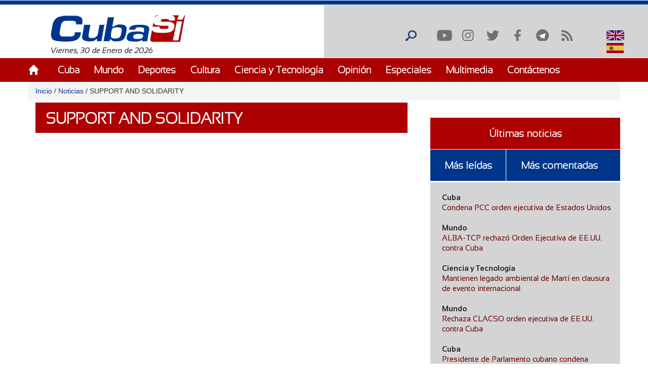

--- FILE ---
content_type: text/html; charset=utf-8
request_url: https://www.cubasi.cu/es/taxonomy/term/10837
body_size: 19417
content:
<!DOCTYPE html PUBLIC "-//W3C//DTD XHTML+RDFa 1.0//EN"
  "http://www.w3.org/MarkUp/DTD/xhtml-rdfa-1.dtd">
<html xmlns="http://www.w3.org/1999/xhtml" xml:lang="es" version="XHTML+RDFa 1.0" dir="ltr"
  xmlns:content="http://purl.org/rss/1.0/modules/content/"
  xmlns:dc="http://purl.org/dc/terms/"
  xmlns:foaf="http://xmlns.com/foaf/0.1/"
  xmlns:rdfs="http://www.w3.org/2000/01/rdf-schema#"
  xmlns:sioc="http://rdfs.org/sioc/ns#"
  xmlns:sioct="http://rdfs.org/sioc/types#"
  xmlns:skos="http://www.w3.org/2004/02/skos/core#"
  xmlns:xsd="http://www.w3.org/2001/XMLSchema#">

<head profile="http://www.w3.org/1999/xhtml/vocab">
  <meta http-equiv="Content-Type" content="text/html; charset=utf-8" />
<link rel="alternate" type="application/rss+xml" title="SUPPORT AND SOLIDARITY" href="http://www.cubasi.cu/es/taxonomy/term/10837/all/feed" />
<meta name="generator" content="Drupal 7 (https://www.drupal.org)" />
<link rel="canonical" href="http://www.cubasi.cu/es/taxonomy/term/10837" />
<link rel="shortlink" href="http://www.cubasi.cu/es/taxonomy/term/10837" />
<meta property="og:site_name" content="Cuba Si" />
<meta property="og:type" content="non_profit" />
<meta property="og:url" content="http://www.cubasi.cu/es/taxonomy/term/10837" />
<meta property="og:title" content="SUPPORT AND SOLIDARITY" />
<meta name="twitter:card" content="summary" />
<meta name="twitter:url" content="http://www.cubasi.cu/es/taxonomy/term/10837" />
<meta name="twitter:title" content="SUPPORT AND SOLIDARITY" />
<meta itemprop="name" content="SUPPORT AND SOLIDARITY" />
<link rel="shortcut icon" href="https://cubasi.cu/sites/default/files/faviconn_1.ico" type="image/vnd.microsoft.icon" />
<link rel="icon" href="https://cubasi.cu/sites/default/files/favicon.png" sizes="32x32" />
  <title>SUPPORT AND SOLIDARITY | Cuba Si</title>
  <link type="text/css" rel="stylesheet" href="http://www.cubasi.cu/sites/default/files/css/css_xE-rWrJf-fncB6ztZfd2huxqgxu4WO-qwma6Xer30m4.css" media="all" />
<link type="text/css" rel="stylesheet" href="http://www.cubasi.cu/sites/default/files/css/css_rTpYJMpBYAp3ieVn553J-62sNLY-Xa4vZQuNaoPF-z4.css" media="all" />
<link type="text/css" rel="stylesheet" href="http://www.cubasi.cu/sites/default/files/css/css_qMSK_B-Rc_937tcsI5E1Si8hUDgZZw7XN2wnh3gvW2Y.css" media="all" />
<link type="text/css" rel="stylesheet" href="http://www.cubasi.cu/sites/default/files/css/css_cmdajekHTjyavdcOAvFHf4FBNDNetjzLla73diGEzFs.css" media="screen" />
  <script type="text/javascript" src="http://www.cubasi.cu/sites/all/modules/jquery_update/replace/jquery/2.2/jquery.min.js?v=2.2.4"></script>
<script type="text/javascript" src="http://www.cubasi.cu/misc/jquery-extend-3.4.0.js?v=2.2.4"></script>
<script type="text/javascript" src="http://www.cubasi.cu/misc/jquery-html-prefilter-3.5.0-backport.js?v=2.2.4"></script>
<script type="text/javascript" src="http://www.cubasi.cu/misc/jquery.once.js?v=1.2"></script>
<script type="text/javascript" src="http://www.cubasi.cu/misc/drupal.js?t92ka7"></script>
<script type="text/javascript" src="http://www.cubasi.cu/sites/all/modules/jquery_update/js/jquery_browser.js?v=0.0.1"></script>
<script type="text/javascript" src="http://www.cubasi.cu/sites/all/modules/jquery_update/replace/ui/external/jquery.cookie.js?v=67fb34f6a866c40d0570"></script>
<script type="text/javascript" src="http://www.cubasi.cu/sites/all/modules/jquery_update/replace/jquery.form/4/jquery.form.min.js?v=4.2.1"></script>
<script type="text/javascript" src="http://www.cubasi.cu/misc/ajax.js?v=7.97"></script>
<script type="text/javascript" src="http://www.cubasi.cu/sites/all/modules/jquery_update/js/jquery_update.js?v=0.0.1"></script>
<script type="text/javascript" src="http://www.cubasi.cu/sites/all/modules/entityreference/js/entityreference.js?t92ka7"></script>
<script type="text/javascript" src="http://www.cubasi.cu/sites/all/modules/caption_filter/js/caption-filter.js?t92ka7"></script>
<script type="text/javascript" src="http://www.cubasi.cu/misc/progress.js?t92ka7"></script>
<script type="text/javascript" src="http://www.cubasi.cu/sites/default/files/languages/es_ZFcHoOsdbZVn8azpitTK2QHuUSQdC6Aal6pro5j1EOY.js?t92ka7"></script>
<script type="text/javascript" src="http://www.cubasi.cu/sites/all/modules/colorbox/js/colorbox.js?t92ka7"></script>
<script type="text/javascript" src="http://www.cubasi.cu/sites/all/modules/colorbox/styles/default/colorbox_style.js?t92ka7"></script>
<script type="text/javascript" src="http://www.cubasi.cu/sites/all/modules/colorbox/js/colorbox_load.js?t92ka7"></script>
<script type="text/javascript" src="http://www.cubasi.cu/sites/all/modules/colorbox/js/colorbox_inline.js?t92ka7"></script>
<script type="text/javascript" src="http://www.cubasi.cu/sites/all/modules/lightbox2/js/lightbox.js?t92ka7"></script>
<script type="text/javascript" src="http://www.cubasi.cu/sites/all/modules/custom_search/js/custom_search.js?t92ka7"></script>
<script type="text/javascript" src="http://www.cubasi.cu/sites/all/modules/views/js/base.js?t92ka7"></script>
<script type="text/javascript" src="http://www.cubasi.cu/sites/all/modules/views/js/ajax_view.js?t92ka7"></script>
<script type="text/javascript" src="http://www.cubasi.cu/sites/all/modules/matomo/matomo.js?t92ka7"></script>
<script type="text/javascript">
<!--//--><![CDATA[//><!--
var _paq = _paq || [];(function(){var u=(("https:" == document.location.protocol) ? "https://estadisticas.cubasi.cu/" : "http://estadisticas.cubasi.cu/");_paq.push(["setSiteId", "1"]);_paq.push(["setTrackerUrl", u+"matomo.php"]);_paq.push(["setDoNotTrack", 1]);_paq.push(["trackPageView"]);_paq.push(["setIgnoreClasses", ["no-tracking","colorbox"]]);_paq.push(["enableLinkTracking"]);var d=document,g=d.createElement("script"),s=d.getElementsByTagName("script")[0];g.type="text/javascript";g.defer=true;g.async=true;g.src=u+"matomo.js";s.parentNode.insertBefore(g,s);})();
//--><!]]>
</script>
<script type="text/javascript" src="http://www.cubasi.cu/sites/all/modules/quicktabs/js/quicktabs.js?t92ka7"></script>
<script type="text/javascript" src="http://www.cubasi.cu/sites/all/themes/csi/js/bootstrap.min.js?t92ka7"></script>
<script type="text/javascript" src="http://www.cubasi.cu/sites/all/themes/csi/js/bootstrap.js?t92ka7"></script>
<script type="text/javascript" src="http://www.cubasi.cu/sites/all/themes/csi/js/cubasi.js?t92ka7"></script>
<script type="text/javascript" src="http://www.cubasi.cu/sites/all/themes/csi/js/jquery.nicescroll.min.js?t92ka7"></script>
<script type="text/javascript">
<!--//--><![CDATA[//><!--
jQuery.extend(Drupal.settings, {"basePath":"\/","pathPrefix":"es\/","setHasJsCookie":0,"ajaxPageState":{"theme":"csi","theme_token":"P3Nbw3G65P8zIvt2EkyBLbUU8nO1D0JdxbstBksZ1pw","jquery_version":"2.2","jquery_version_token":"IIU_sYoT9ygzQubCqJdPjzvBj9-AygQQRS4aIZRWtuk","js":{"sites\/all\/modules\/jquery_update\/replace\/jquery\/2.2\/jquery.min.js":1,"misc\/jquery-extend-3.4.0.js":1,"misc\/jquery-html-prefilter-3.5.0-backport.js":1,"misc\/jquery.once.js":1,"misc\/drupal.js":1,"sites\/all\/modules\/jquery_update\/js\/jquery_browser.js":1,"sites\/all\/modules\/jquery_update\/replace\/ui\/external\/jquery.cookie.js":1,"sites\/all\/modules\/jquery_update\/replace\/jquery.form\/4\/jquery.form.min.js":1,"misc\/ajax.js":1,"sites\/all\/modules\/jquery_update\/js\/jquery_update.js":1,"sites\/all\/modules\/entityreference\/js\/entityreference.js":1,"sites\/all\/modules\/caption_filter\/js\/caption-filter.js":1,"misc\/progress.js":1,"public:\/\/languages\/es_ZFcHoOsdbZVn8azpitTK2QHuUSQdC6Aal6pro5j1EOY.js":1,"sites\/all\/modules\/colorbox\/js\/colorbox.js":1,"sites\/all\/modules\/colorbox\/styles\/default\/colorbox_style.js":1,"sites\/all\/modules\/colorbox\/js\/colorbox_load.js":1,"sites\/all\/modules\/colorbox\/js\/colorbox_inline.js":1,"sites\/all\/modules\/lightbox2\/js\/lightbox.js":1,"sites\/all\/modules\/custom_search\/js\/custom_search.js":1,"sites\/all\/modules\/views\/js\/base.js":1,"sites\/all\/modules\/views\/js\/ajax_view.js":1,"sites\/all\/modules\/matomo\/matomo.js":1,"0":1,"sites\/all\/modules\/quicktabs\/js\/quicktabs.js":1,"sites\/all\/themes\/csi\/js\/bootstrap.min.js":1,"sites\/all\/themes\/csi\/js\/bootstrap.js":1,"sites\/all\/themes\/csi\/js\/cubasi.js":1,"sites\/all\/themes\/csi\/js\/jquery.nicescroll.min.js":1},"css":{"modules\/system\/system.base.css":1,"modules\/system\/system.menus.css":1,"modules\/system\/system.messages.css":1,"modules\/system\/system.theme.css":1,"sites\/all\/modules\/simplenews\/simplenews.css":1,"modules\/aggregator\/aggregator.css":1,"modules\/comment\/comment.css":1,"modules\/field\/theme\/field.css":1,"modules\/node\/node.css":1,"modules\/poll\/poll.css":1,"modules\/search\/search.css":1,"modules\/user\/user.css":1,"sites\/all\/modules\/youtube\/css\/youtube.css":1,"sites\/all\/modules\/views\/css\/views.css":1,"sites\/all\/modules\/caption_filter\/caption-filter.css":1,"sites\/all\/modules\/ckeditor\/css\/ckeditor.css":1,"sites\/all\/modules\/colorbox\/styles\/default\/colorbox_style.css":1,"sites\/all\/modules\/ctools\/css\/ctools.css":1,"sites\/all\/modules\/lightbox2\/css\/lightbox.css":1,"sites\/all\/modules\/panels\/css\/panels.css":1,"sites\/all\/modules\/validaciones_contenidos\/configuraciones_admin.css":1,"sites\/all\/modules\/custom_search\/custom_search.css":1,"modules\/locale\/locale.css":1,"sites\/all\/modules\/quicktabs\/css\/quicktabs.css":1,"sites\/all\/themes\/csi\/css\/cubasi.css":1,"sites\/all\/themes\/csi\/css\/bootstrap.css":1,"sites\/all\/themes\/csi\/css\/bootstrap.css.map":1,"sites\/all\/themes\/csi\/css\/bootstrap.min.css":1,"sites\/all\/themes\/csi\/css\/bootstrap.min.css.map":1,"sites\/all\/themes\/csi\/css\/bootstrap-theme.css":1,"sites\/all\/themes\/csi\/css\/bootstrap-theme.css.map":1,"sites\/all\/themes\/csi\/css\/bootstrap-theme.min.css":1,"sites\/all\/themes\/csi\/css\/bootstrap-theme.min.css.map":1,"sites\/all\/themes\/csi\/css\/orlando.css":1,"sites\/all\/themes\/csi\/css\/abel.css":1}},"colorbox":{"opacity":"0.85","current":"{current} of {total}","previous":"\u00ab Prev","next":"Next \u00bb","close":"Cerrar","maxWidth":"98%","maxHeight":"98%","fixed":true,"mobiledetect":true,"mobiledevicewidth":"480px","file_public_path":"\/sites\/default\/files","specificPagesDefaultValue":"admin*\nimagebrowser*\nimg_assist*\nimce*\nnode\/add\/*\nnode\/*\/edit\nprint\/*\nprintpdf\/*\nsystem\/ajax\nsystem\/ajax\/*"},"lightbox2":{"rtl":"0","file_path":"\/(\\w\\w\/)public:\/","default_image":"\/sites\/all\/modules\/lightbox2\/images\/brokenimage.jpg","border_size":10,"font_color":"000","box_color":"fff","top_position":"","overlay_opacity":"0.8","overlay_color":"000","disable_close_click":true,"resize_sequence":0,"resize_speed":400,"fade_in_speed":400,"slide_down_speed":600,"use_alt_layout":false,"disable_resize":false,"disable_zoom":false,"force_show_nav":false,"show_caption":true,"loop_items":false,"node_link_text":"View Image Details","node_link_target":false,"image_count":"Image !current of !total","video_count":"Video !current of !total","page_count":"Page !current of !total","lite_press_x_close":"press \u003Ca href=\u0022#\u0022 onclick=\u0022hideLightbox(); return FALSE;\u0022\u003E\u003Ckbd\u003Ex\u003C\/kbd\u003E\u003C\/a\u003E to close","download_link_text":"","enable_login":false,"enable_contact":false,"keys_close":"c x 27","keys_previous":"p 37","keys_next":"n 39","keys_zoom":"z","keys_play_pause":"32","display_image_size":"original","image_node_sizes":"()","trigger_lightbox_classes":"","trigger_lightbox_group_classes":"","trigger_slideshow_classes":"","trigger_lightframe_classes":"","trigger_lightframe_group_classes":"","custom_class_handler":0,"custom_trigger_classes":"","disable_for_gallery_lists":true,"disable_for_acidfree_gallery_lists":true,"enable_acidfree_videos":true,"slideshow_interval":5000,"slideshow_automatic_start":true,"slideshow_automatic_exit":true,"show_play_pause":true,"pause_on_next_click":false,"pause_on_previous_click":true,"loop_slides":false,"iframe_width":600,"iframe_height":400,"iframe_border":1,"enable_video":false,"useragent":"Mozilla\/5.0 (Macintosh; Intel Mac OS X 10_15_7) AppleWebKit\/537.36 (KHTML, like Gecko) Chrome\/131.0.0.0 Safari\/537.36; ClaudeBot\/1.0; +claudebot@anthropic.com)"},"custom_search":{"form_target":"_self","solr":0},"views":{"ajax_path":"\/es\/views\/ajax","ajaxViews":{"views_dom_id:124e2f0ef911bfd817e98acdf51efed5":{"view_name":"galeria_fotos","view_display_id":"block_1","view_args":"","view_path":"taxonomy\/term\/10837","view_base_path":"galeria-de-fotos","view_dom_id":"124e2f0ef911bfd817e98acdf51efed5","pager_element":0}}},"urlIsAjaxTrusted":{"\/es\/views\/ajax":true,"\/es\/taxonomy\/term\/10837":true,"\/es\/quicktabs\/ajax\/masleidas_comentadas_noticias\/0\/block\/views_delta_leidas-block_2\/1":true,"\/es\/quicktabs\/ajax\/masleidas_comentadas_noticias\/1\/block\/views_delta_leidas-block_1\/1":true,"\/es\/quicktabs\/ajax\/masleidas_comentadas_noticias\/2\/block\/views_delta_leidas-block\/1":true},"matomo":{"trackMailto":1,"trackColorbox":1},"ajax":{"quicktabs-tab-masleidas_comentadas_noticias-0":{"progress":{"message":"","type":"throbber"},"event":"click","url":"\/es\/quicktabs\/ajax\/masleidas_comentadas_noticias\/0\/block\/views_delta_leidas-block_2\/1"},"quicktabs-tab-masleidas_comentadas_noticias-1":{"progress":{"message":"","type":"throbber"},"event":"click","url":"\/es\/quicktabs\/ajax\/masleidas_comentadas_noticias\/1\/block\/views_delta_leidas-block_1\/1"},"quicktabs-tab-masleidas_comentadas_noticias-2":{"progress":{"message":"","type":"throbber"},"event":"click","url":"\/es\/quicktabs\/ajax\/masleidas_comentadas_noticias\/2\/block\/views_delta_leidas-block\/1"}},"quicktabs":{"qt_masleidas_comentadas_noticias":{"name":"masleidas_comentadas_noticias","tabs":[{"bid":"views_delta_leidas-block_2","hide_title":1},{"bid":"views_delta_leidas-block_1","hide_title":1},{"bid":"views_delta_leidas-block","hide_title":1}],"ajaxPageState":{"jquery_version":"2.2","jquery_version_token":"IIU_sYoT9ygzQubCqJdPjzvBj9-AygQQRS4aIZRWtuk"}}}});
//--><!]]>
</script>
  <script async defer src="//telus.redcuba.cu/tracker/telus.min.js" type="text/javascript" id="telus-tracker" data-id="743"></script>
  <meta name="viewport" content="width=device-width, initial-scale=1">
</head>
<body class="html not-front not-logged-in one-sidebar sidebar-first page-taxonomy page-taxonomy-term page-taxonomy-term- page-taxonomy-term-10837 i18n-es" >
  <div id="skip-link">
    <a href="#main-content" class="element-invisible element-focusable">Pasar al contenido principal</a>
  </div>
    
<div id="page-wrapper">
    <div id="page">
        <header>
            <div class="paralg hidden-md hidden-sm hidden-xs">
                <div id="header">
                    <div class="section clearfix">
                        <div class="cinta"></div>
                                            </div>
                </div>
                <div class="logo-fecha col-md-6">
                                            <a href="/es" title="Inicio" rel="home" id="logo">
                            <img src="http://www.cubasi.cu/sites/default/files/logo_1.png" alt="Inicio"/>
                        </a>
                                          <div class="region region-logo">
    <div id="block-block-2" class="block block-block">

    
  <div class="content">
    Viernes, 30 de Enero de 2026  </div>
</div>
  </div>
                </div>
                <div class="buscar col-md-offset-6">
                      <div class="region region-redes">
    <div id="block-custom-search-blocks-1" class="block block-custom-search-blocks">

    
  <div class="content">
    <form class="search-form" role="search" action="/es/taxonomy/term/10837" method="post" id="custom-search-blocks-form-1" accept-charset="UTF-8"><div><div class="form-item form-type-textfield form-item-custom-search-blocks-form-1">
  <input title="Escriba lo que desee buscar." class="custom-search-box form-text" placeholder="" type="text" id="edit-custom-search-blocks-form-1--2" name="custom_search_blocks_form_1" value="" size="15" maxlength="128" />
</div>
<input type="hidden" name="delta" value="1" />
<input type="hidden" name="form_build_id" value="form-n5yhgWoOMet0lsBkBCNsKbvoH9QJGGI415baZEFlMyc" />
<input type="hidden" name="form_id" value="custom_search_blocks_form_1" />
<div class="form-actions form-wrapper" id="edit-actions"><input alt="Buscar" class="custom-search-button form-submit" type="image" id="edit-submit" name="op" src="http://www.cubasi.cu/sites/default/files/custom_search/buscar_0.png" /></div></div></form>  </div>
</div>
<div id="block-menu-menu-redes-sociales" class="block block-menu">

    <h2>Redes sociales</h2>
  
  <div class="content">
    <ul class="menu"><li class="first leaf"><a href="https://www.youtube.com/c/PortalCubasi" title="Enlace a youtube " target="_blank">Youtube</a></li>
<li class="leaf"><a href="https://www.instagram.com/portal.cubasi/" title="Enlace a Instagram" target="_blank">Instagram</a></li>
<li class="leaf"><a href="http://twitter.com/#!/PortalCubasi" title="Enlace a twitter" target="_blank">Twitter</a></li>
<li class="leaf"><a href="https://www.facebook.com/Cubasi.cu" title="Enlace a facebook" target="_blank">Facebook</a></li>
<li class="leaf"><a href="https://t.me/portalcubasi" target="_blank">Telegram</a></li>
<li class="last leaf"><a href="/es/rss.xml" title="Enlace a rss" target="_blank">RSS</a></li>
</ul>  </div>
</div>
<div id="block-locale-language" class="block block-locale">

    
  <div class="content">
    <ul class="language-switcher-locale-url"><li class="en first"><a href="/en/taxonomy/term/10837" class="language-link" xml:lang="en" title="SUPPORT AND SOLIDARITY"><img class="language-icon" typeof="foaf:Image" src="http://www.cubasi.cu/sites/all/modules/languageicons/flags/en.png" width="16" height="12" alt="English" title="English" /> English</a></li>
<li class="es last active"><a href="/es/taxonomy/term/10837" class="language-link active" xml:lang="es" title="SUPPORT AND SOLIDARITY"><img class="language-icon" typeof="foaf:Image" src="http://www.cubasi.cu/sites/all/modules/languageicons/flags/es.png" width="16" height="12" alt="Español" title="Español" /> Español</a></li>
</ul>  </div>
</div>
  </div>
                </div>
                                    <div id="navigation">
                        <div class="menu-principal section container">
                            <h2>Menú principal</h2><ul id="main-menu" class="links inline clearfix"><li class="menu-537 first"><a href="/es/inicio-panel">Inicio</a></li>
<li class="menu-539"><a href="/es/noticias/cuba">Cuba</a></li>
<li class="menu-540"><a href="/es/noticias/mundo">Mundo</a></li>
<li class="menu-541"><a href="/es/noticias/deportes" title="">Deportes</a></li>
<li class="menu-542"><a href="/es/noticias/cultura" title="">Cultura</a></li>
<li class="menu-543"><a href="/es/noticias/ciencia-y-tecnologia" title="">Ciencia y Tecnología</a></li>
<li class="menu-544"><a href="/es/noticias/opiniones">Opinión</a></li>
<li class="menu-545"><a href="/es/noticias/especiales" title="">Especiales</a></li>
<li class="menu-546"><a href="/es/galeria">Multimedia</a></li>
<li class="menu-600 last"><a href="/es/contact" title="">Contáctenos</a></li>
</ul>                        </div>
                    </div> <!-- /.section, /#navigation -->
                            </div>
            <div class="paramaschicolg hidden-lg">
                <div id="header">
                    <div class="section clearfix">
                        <div class="cinta"></div>
                                            </div>
                </div>
                <div class="logo-fecha col-sm-6 col-xs-6">
                                            <a href="/es" title="Inicio" rel="home" id="logo">
                            <img src="http://www.cubasi.cu/sites/default/files/logo_1.png" alt="Inicio"/>
                        </a>
                                          <div class="region region-logo">
      <div class="region region-logo">
    <div id="block-block-2" class="block block-block">

    
  <div class="content">
    Viernes, 30 de Enero de 2026  </div>
</div>
  </div>
  </div>
                </div>
                <div class="buscar col-sm-6 col-xs-6">
                      <div class="region region-redes">
      <div class="region region-redes">
    <div id="block-custom-search-blocks-1" class="block block-custom-search-blocks">

    
  <div class="content">
    <form class="search-form" role="search" action="/es/taxonomy/term/10837" method="post" id="custom-search-blocks-form-1" accept-charset="UTF-8"><div><div class="form-item form-type-textfield form-item-custom-search-blocks-form-1">
  <input title="Escriba lo que desee buscar." class="custom-search-box form-text" placeholder="" type="text" id="edit-custom-search-blocks-form-1--2" name="custom_search_blocks_form_1" value="" size="15" maxlength="128" />
</div>
<input type="hidden" name="delta" value="1" />
<input type="hidden" name="form_build_id" value="form-n5yhgWoOMet0lsBkBCNsKbvoH9QJGGI415baZEFlMyc" />
<input type="hidden" name="form_id" value="custom_search_blocks_form_1" />
<div class="form-actions form-wrapper" id="edit-actions"><input alt="Buscar" class="custom-search-button form-submit" type="image" id="edit-submit" name="op" src="http://www.cubasi.cu/sites/default/files/custom_search/buscar_0.png" /></div></div></form>  </div>
</div>
<div id="block-menu-menu-redes-sociales" class="block block-menu">

    <h2>Redes sociales</h2>
  
  <div class="content">
    <ul class="menu"><li class="first leaf"><a href="https://www.youtube.com/c/PortalCubasi" title="Enlace a youtube " target="_blank">Youtube</a></li>
<li class="leaf"><a href="https://www.instagram.com/portal.cubasi/" title="Enlace a Instagram" target="_blank">Instagram</a></li>
<li class="leaf"><a href="http://twitter.com/#!/PortalCubasi" title="Enlace a twitter" target="_blank">Twitter</a></li>
<li class="leaf"><a href="https://www.facebook.com/Cubasi.cu" title="Enlace a facebook" target="_blank">Facebook</a></li>
<li class="leaf"><a href="https://t.me/portalcubasi" target="_blank">Telegram</a></li>
<li class="last leaf"><a href="/es/rss.xml" title="Enlace a rss" target="_blank">RSS</a></li>
</ul>  </div>
</div>
<div id="block-locale-language" class="block block-locale">

    
  <div class="content">
    <ul class="language-switcher-locale-url"><li class="en first"><a href="/en/taxonomy/term/10837" class="language-link" xml:lang="en" title="SUPPORT AND SOLIDARITY"><img class="language-icon" typeof="foaf:Image" src="http://www.cubasi.cu/sites/all/modules/languageicons/flags/en.png" width="16" height="12" alt="English" title="English" /> English</a></li>
<li class="es last active"><a href="/es/taxonomy/term/10837" class="language-link active" xml:lang="es" title="SUPPORT AND SOLIDARITY"><img class="language-icon" typeof="foaf:Image" src="http://www.cubasi.cu/sites/all/modules/languageicons/flags/es.png" width="16" height="12" alt="Español" title="Español" /> Español</a></li>
</ul>  </div>
</div>
  </div>
  </div>
                </div>
                <div class="menu-respon col-md-12 col-sm-12 col-xs-12">
                    <div class="container">
                        <div class="row">
                            <div class="col-md-2 col-sm-2 col-xs-2">
                                <a href="/es" title="Inicio" rel="home"
                                   id="logo">
                                    <img src="/sites/all/themes/csi/images/home.png"
                                         alt="Inicio"/>
                                </a>
                            </div>
                            <div class="redes-responsi col-md-8 col-sm-8 col-xs-8">
                                <a class='search-icon-mobile' href='/search'
                                   title='Buscar'></a>
                                  <div class="region region-redes">
      <div class="region region-redes">
      <div class="region region-redes">
    <div id="block-custom-search-blocks-1" class="block block-custom-search-blocks">

    
  <div class="content">
    <form class="search-form" role="search" action="/es/taxonomy/term/10837" method="post" id="custom-search-blocks-form-1" accept-charset="UTF-8"><div><div class="form-item form-type-textfield form-item-custom-search-blocks-form-1">
  <input title="Escriba lo que desee buscar." class="custom-search-box form-text" placeholder="" type="text" id="edit-custom-search-blocks-form-1--2" name="custom_search_blocks_form_1" value="" size="15" maxlength="128" />
</div>
<input type="hidden" name="delta" value="1" />
<input type="hidden" name="form_build_id" value="form-n5yhgWoOMet0lsBkBCNsKbvoH9QJGGI415baZEFlMyc" />
<input type="hidden" name="form_id" value="custom_search_blocks_form_1" />
<div class="form-actions form-wrapper" id="edit-actions"><input alt="Buscar" class="custom-search-button form-submit" type="image" id="edit-submit" name="op" src="http://www.cubasi.cu/sites/default/files/custom_search/buscar_0.png" /></div></div></form>  </div>
</div>
<div id="block-menu-menu-redes-sociales" class="block block-menu">

    <h2>Redes sociales</h2>
  
  <div class="content">
    <ul class="menu"><li class="first leaf"><a href="https://www.youtube.com/c/PortalCubasi" title="Enlace a youtube " target="_blank">Youtube</a></li>
<li class="leaf"><a href="https://www.instagram.com/portal.cubasi/" title="Enlace a Instagram" target="_blank">Instagram</a></li>
<li class="leaf"><a href="http://twitter.com/#!/PortalCubasi" title="Enlace a twitter" target="_blank">Twitter</a></li>
<li class="leaf"><a href="https://www.facebook.com/Cubasi.cu" title="Enlace a facebook" target="_blank">Facebook</a></li>
<li class="leaf"><a href="https://t.me/portalcubasi" target="_blank">Telegram</a></li>
<li class="last leaf"><a href="/es/rss.xml" title="Enlace a rss" target="_blank">RSS</a></li>
</ul>  </div>
</div>
<div id="block-locale-language" class="block block-locale">

    
  <div class="content">
    <ul class="language-switcher-locale-url"><li class="en first"><a href="/en/taxonomy/term/10837" class="language-link" xml:lang="en" title="SUPPORT AND SOLIDARITY"><img class="language-icon" typeof="foaf:Image" src="http://www.cubasi.cu/sites/all/modules/languageicons/flags/en.png" width="16" height="12" alt="English" title="English" /> English</a></li>
<li class="es last active"><a href="/es/taxonomy/term/10837" class="language-link active" xml:lang="es" title="SUPPORT AND SOLIDARITY"><img class="language-icon" typeof="foaf:Image" src="http://www.cubasi.cu/sites/all/modules/languageicons/flags/es.png" width="16" height="12" alt="Español" title="Español" /> Español</a></li>
</ul>  </div>
</div>
  </div>
  </div>
  </div>
                            </div>
                            <div class="col-md-2 col-sm-2 col-xs-2 text-right">
                                <a class="dt-mobile-menu-icon floating-btn " href="#">
                                    <div class="line"></div>
                                    <div class="line"></div>
                                    <div class="line"></div>
                                </a>
                            </div>
                        </div>
                    </div>
                </div>
            </div>
        </header>
        <!-- /.section, /#header -->

        <div class="menu-mobile" style="overflow: hidden;" tabindex="0">
            <div class="menu-principal section">
                <h2>Menú principal</h2><ul id="main-menu" class="links clearfix"><li class="menu-537 first"><a href="/es/inicio-panel">Inicio</a></li>
<li class="menu-539"><a href="/es/noticias/cuba">Cuba</a></li>
<li class="menu-540"><a href="/es/noticias/mundo">Mundo</a></li>
<li class="menu-541"><a href="/es/noticias/deportes" title="">Deportes</a></li>
<li class="menu-542"><a href="/es/noticias/cultura" title="">Cultura</a></li>
<li class="menu-543"><a href="/es/noticias/ciencia-y-tecnologia" title="">Ciencia y Tecnología</a></li>
<li class="menu-544"><a href="/es/noticias/opiniones">Opinión</a></li>
<li class="menu-545"><a href="/es/noticias/especiales" title="">Especiales</a></li>
<li class="menu-546"><a href="/es/galeria">Multimedia</a></li>
<li class="menu-600 last"><a href="/es/contact" title="">Contáctenos</a></li>
</ul>            </div>
        </div>

        <div class="container">
            <div class="row">
                                    <div id="breadcrumb" class="hidden-sm hidden-xs breadcrumb"><a href="/es">Inicio</a> <span class="navigation-pipe"> / </span> <a href="/es/noticias">Noticias</a> <span class="navigation-pipe"> / </span> SUPPORT AND SOLIDARITY</div>
                
                
                                <div id="main-wrapper">
                    <div id="main" class="clearfix">
                        <div id="content" class="column">
                            <div class="section">
                                                                                                                                <a id="main-content"></a>

                                <div class="todo-contenido col-md-8 col-sm-12 col-xs-12">
                                                                        <h1 class="title"
                                                             id="page-title">SUPPORT AND SOLIDARITY</h1>                                                                                                                <div class="tabs"></div>                                                                        
                                    <div class="contenido">  <div class="region region-content">
    <div id="block-system-main" class="block block-system">

    <h2>especiales</h2>
  
  <div class="content">
    <div class="view view-taxonomy-term view-id-taxonomy_term view-display-id-page view-dom-id-436bb85f4ab45823853c6373925f4bfa">
        
  
  
  
  
  
  
  
  
</div>  </div>
</div>
  </div>
</div>
                                </div>
                                                                    <div id="sidebar-first" class="column sidebar col-md-4 col-sm-12 col-xs-12">
                                        <div class="section">
                                              <div class="region region-sidebar-first">
    <div id="block-quicktabs-masleidas-comentadas-noticias" class="block block-quicktabs">

    
  <div class="content">
    <div  id="quicktabs-masleidas_comentadas_noticias" class="quicktabs-wrapper quicktabs-style-nostyle"><div class="item-list"><ul class="quicktabs-tabs quicktabs-style-nostyle"><li class="active first"><a href="/es/taxonomy/term/10837?qt-masleidas_comentadas_noticias=0#qt-masleidas_comentadas_noticias" id="quicktabs-tab-masleidas_comentadas_noticias-0" class="quicktabs-tab quicktabs-tab-block quicktabs-tab-block-views-delta-leidas-block-2 active">Últimas noticias</a></li>
<li><a href="/es/taxonomy/term/10837?qt-masleidas_comentadas_noticias=1#qt-masleidas_comentadas_noticias" id="quicktabs-tab-masleidas_comentadas_noticias-1" class="quicktabs-tab quicktabs-tab-block quicktabs-tab-block-views-delta-leidas-block-1 active">Más leídas</a></li>
<li class="last"><a href="/es/taxonomy/term/10837?qt-masleidas_comentadas_noticias=2#qt-masleidas_comentadas_noticias" id="quicktabs-tab-masleidas_comentadas_noticias-2" class="quicktabs-tab quicktabs-tab-block quicktabs-tab-block-views-delta-leidas-block active">Más comentadas</a></li>
</ul></div><div id="quicktabs-container-masleidas_comentadas_noticias" class="quicktabs_main quicktabs-style-nostyle"><div  id="quicktabs-tabpage-masleidas_comentadas_noticias-0" class="quicktabs-tabpage "><div id="block-views-leidas-block-2" class="block block-views">

    
  <div class="content">
    <div class="view view-leidas view-id-leidas view-display-id-block_2 view-dom-id-17f5890c5689523c312bff7ddcbb2a77">
        
  
  
      <div class="view-content">
        <div class="views-row views-row-1 views-row-odd views-row-first">
      
  <div class="views-field views-field-field-categoria">        <div class="field-content"><a href="/es/categorias/cuba" typeof="skos:Concept" property="rdfs:label skos:prefLabel">Cuba</a></div>  </div>  
  <div class="views-field views-field-title">        <span class="field-content"><a href="/es/noticia/condena-pcc-orden-ejecutiva-de-estados-unidos">Condena PCC orden ejecutiva de Estados Unidos</a></span>  </div>  </div>
  <div class="views-row views-row-2 views-row-even">
      
  <div class="views-field views-field-field-categoria">        <div class="field-content"><a href="/es/categorias/mundo" typeof="skos:Concept" property="rdfs:label skos:prefLabel">Mundo</a></div>  </div>  
  <div class="views-field views-field-title">        <span class="field-content"><a href="/es/noticia/alba-tcp-rechazo-orden-ejecutiva-de-eeuu-contra-cuba">ALBA-TCP rechazó Orden Ejecutiva de EE.UU. contra Cuba</a></span>  </div>  </div>
  <div class="views-row views-row-3 views-row-odd">
      
  <div class="views-field views-field-field-categoria">        <div class="field-content"><a href="/es/categorias/ciencia-y-tecnologia" typeof="skos:Concept" property="rdfs:label skos:prefLabel">Ciencia y Tecnología</a></div>  </div>  
  <div class="views-field views-field-title">        <span class="field-content"><a href="/es/noticia/mantienen-legado-ambiental-de-marti-en-clausura-de-evento-internacional">Mantienen legado ambiental de Martí en clausura de evento internacional</a></span>  </div>  </div>
  <div class="views-row views-row-4 views-row-even">
      
  <div class="views-field views-field-field-categoria">        <div class="field-content"><a href="/es/categorias/mundo" typeof="skos:Concept" property="rdfs:label skos:prefLabel">Mundo</a></div>  </div>  
  <div class="views-field views-field-title">        <span class="field-content"><a href="/es/noticia/rechaza-clacso-orden-ejecutiva-de-eeuu-contra-cuba">Rechaza CLACSO orden ejecutiva de EE.UU. contra Cuba</a></span>  </div>  </div>
  <div class="views-row views-row-5 views-row-odd">
      
  <div class="views-field views-field-field-categoria">        <div class="field-content"><a href="/es/categorias/cuba" typeof="skos:Concept" property="rdfs:label skos:prefLabel">Cuba</a></div>  </div>  
  <div class="views-field views-field-title">        <span class="field-content"><a href="/es/noticia/presidente-de-parlamento-cubano-condena-medida-de-eeuu">Presidente de Parlamento cubano condena medida de EE.UU</a></span>  </div>  </div>
  <div class="views-row views-row-6 views-row-even">
      
  <div class="views-field views-field-field-categoria">        <div class="field-content"><a href="/es/categorias/cuba" typeof="skos:Concept" property="rdfs:label skos:prefLabel">Cuba</a></div>  </div>  
  <div class="views-field views-field-title">        <span class="field-content"><a href="/es/noticia/culmino-en-la-habana-proceso-de-plenos-extraordinarios-del-partido">Culminó en La Habana proceso de Plenos Extraordinarios del Partido</a></span>  </div>  </div>
  <div class="views-row views-row-7 views-row-odd">
      
  <div class="views-field views-field-field-categoria">        <div class="field-content"><a href="/es/categorias/cuba" typeof="skos:Concept" property="rdfs:label skos:prefLabel">Cuba</a></div>  </div>  
  <div class="views-field views-field-title">        <span class="field-content"><a href="/es/noticia/cupet-desmiente-rumores-sobre-el-abastecimiento-de-combustibles">Cupet desmiente rumores sobre el abastecimiento de combustibles</a></span>  </div>  </div>
  <div class="views-row views-row-8 views-row-even views-row-last">
      
  <div class="views-field views-field-field-categoria">        <div class="field-content"><a href="/es/categorias/deportes" typeof="skos:Concept" property="rdfs:label skos:prefLabel">Deportes</a></div>  </div>  
  <div class="views-field views-field-title">        <span class="field-content"><a href="/es/noticia/cubanas-lideran-grupo-de-eliminatorias-mundialistas-sub-17">Cubanas lideran grupo de eliminatorias mundialistas sub-17</a></span>  </div>  </div>
    </div>
  
  
  
  
  
  
</div>  </div>
</div>
</div></div></div>  </div>
</div>
<div id="block-views-banner-lateral-block-1" class="block block-views">

    <h2>EL TEMA</h2>
  
  <div class="content">
    <div class="view view-banner-lateral view-id-banner_lateral view-display-id-block_1 view-dom-id-822516c69b3c41257b5a60c381f72cf2">
        
  
  
      <div class="view-content">
        <div class="views-row views-row-1 views-row-odd views-row-first views-row-last">
      
  <div class="views-field views-field-field-imagen-video-del-servidor">          </div>  
  <div class="views-field views-field-field-image">        <div class="field-content"><a href="https://cubasi.cu/es/noticia/diaz-canel-la-unidad-lleva-la-victoria-video" target="_blank"><img typeof="foaf:Image" src="http://www.cubasi.cu/sites/default/files/dc_defensa_2.jpg" width="560" height="689" alt="" title="Díaz-Canel: La unidad lleva a la victoria (+ VIDEO)" /></a></div>  </div>  
  <div class="views-field views-field-field-video-youtube">        <div class="field-content"></div>  </div>  
  <div class="views-field views-field-field-video-local">        <div class="field-content"></div>  </div>  
  <div class="views-field views-field-field-audio">        <div class="field-content"></div>  </div>  
  <div class="views-field views-field-field-video-servidor">        <div class="field-content"> 
</div>  </div>  </div>
    </div>
  
  
  
  
  
  
</div>  </div>
</div>
<div id="block-views-noticias-block-1" class="block block-views">

    <h2>Recomendamos</h2>
  
  <div class="content">
    <div class="view view-noticias view-id-noticias view-display-id-block_1 view-dom-id-492e176ddfda1d98b98dd18f30caf0e8">
                
    
    
            <div class="view-content">
              <div class="views-row views-row-1 views-row-odd views-row-first">
      
  <div class="views-field views-field-field-categoria">        <strong class="field-content"><a href="/es/categorias/cuba" typeof="skos:Concept" property="rdfs:label skos:prefLabel">Cuba</a></strong>  </div>  
  <div class="views-field views-field-title">        <span class="field-content"><a href="/es/noticia/termoelectrica-guiteras-acometera-mantenimiento-por-cuatro-dias-video">Termoeléctrica Guiteras acometerá mantenimiento por cuatro días (+ VIDEO)</a></span>  </div>  </div>
  <div class="views-row views-row-2 views-row-even">
      
  <div class="views-field views-field-field-categoria">        <strong class="field-content"><a href="/es/categorias/deportes" typeof="skos:Concept" property="rdfs:label skos:prefLabel">Deportes</a></strong>  </div>  
  <div class="views-field views-field-title">        <span class="field-content"><a href="/es/noticia/german-mesa-y-la-travesia-cubana-la-serie-de-las-americas">Germán Mesa y la travesía cubana a la Serie de las Américas</a></span>  </div>  </div>
  <div class="views-row views-row-3 views-row-odd">
      
  <div class="views-field views-field-field-categoria">        <strong class="field-content"><a href="/es/categorias/cuba" typeof="skos:Concept" property="rdfs:label skos:prefLabel">Cuba</a></strong>  </div>  
  <div class="views-field views-field-title">        <span class="field-content"><a href="/es/noticia/nuestra-america-esta-en-peligro-denuncia-canciller-cubano"> Nuestra América está en peligro, denuncia canciller cubano</a></span>  </div>  </div>
  <div class="views-row views-row-4 views-row-even">
      
  <div class="views-field views-field-field-categoria">        <strong class="field-content"><a href="/es/categorias/ciencia-y-tecnologia" typeof="skos:Concept" property="rdfs:label skos:prefLabel">Ciencia y Tecnología</a></strong>  </div>  
  <div class="views-field views-field-title">        <span class="field-content"><a href="/es/noticia/termometros-en-cuba-podrian-marcar-valores-de-un-digito"> Termómetros en Cuba podrían marcar valores de un dígito</a></span>  </div>  </div>
  <div class="views-row views-row-5 views-row-odd">
      
  <div class="views-field views-field-field-categoria">        <strong class="field-content"><a href="/es/categorias/cuba" typeof="skos:Concept" property="rdfs:label skos:prefLabel">Cuba</a></strong>  </div>  
  <div class="views-field views-field-title">        <span class="field-content"><a href="/es/noticia/quitar-lastres-al-pensamiento-y-desatar-todas-las-fuerzas-de-crear">Quitar lastres al pensamiento, y desatar todas las fuerzas de crear</a></span>  </div>  </div>
  <div class="views-row views-row-6 views-row-even">
      
  <div class="views-field views-field-field-categoria">        <strong class="field-content"><a href="/es/categorias/cuba" typeof="skos:Concept" property="rdfs:label skos:prefLabel">Cuba</a></strong>  </div>  
  <div class="views-field views-field-title">        <span class="field-content"><a href="/es/noticia/juventud-cubana-reafirma-continuidad-historica-en-marcha-infografia">Juventud cubana reafirma continuidad histórica en marcha (+ INFOGRAFÍA)</a></span>  </div>  </div>
  <div class="views-row views-row-7 views-row-odd">
      
  <div class="views-field views-field-field-categoria">        <strong class="field-content"><a href="/es/categorias/cuba" typeof="skos:Concept" property="rdfs:label skos:prefLabel">Cuba</a></strong>  </div>  
  <div class="views-field views-field-title">        <span class="field-content"><a href="/es/noticia/cuba-mas-segura-frente-las-arbovirosis-pero-no-nos-descuidemos">Cuba más segura frente a las arbovirosis, pero no nos descuidemos</a></span>  </div>  </div>
  <div class="views-row views-row-8 views-row-even">
      
  <div class="views-field views-field-field-categoria">        <strong class="field-content"><a href="/es/categorias/cuba" typeof="skos:Concept" property="rdfs:label skos:prefLabel">Cuba</a></strong>  </div>  
  <div class="views-field views-field-title">        <span class="field-content"><a href="/es/noticia/presidente-de-cuba-encabeza-tradicional-marcha-de-las-antorchas">Presidente de Cuba encabeza tradicional Marcha de las Antorchas</a></span>  </div>  </div>
  <div class="views-row views-row-9 views-row-odd">
      
  <div class="views-field views-field-field-categoria">        <strong class="field-content"><a href="/es/categorias/cuba" typeof="skos:Concept" property="rdfs:label skos:prefLabel">Cuba</a></strong>  </div>  
  <div class="views-field views-field-title">        <span class="field-content"><a href="/es/noticia/mexico-seguira-siendo-solidario-con-cuba-afirma-sheinbaum">México seguirá siendo solidario con Cuba, afirma Sheinbaum</a></span>  </div>  </div>
  <div class="views-row views-row-10 views-row-even">
      
  <div class="views-field views-field-field-categoria">        <strong class="field-content"><a href="/es/categorias/cuba" typeof="skos:Concept" property="rdfs:label skos:prefLabel">Cuba</a></strong>  </div>  
  <div class="views-field views-field-title">        <span class="field-content"><a href="/es/noticia/denuncian-trabas-de-politicos-de-florida-vinculos-economicos-con-cuba">Denuncian trabas de políticos de Florida a vínculos económicos con Cuba</a></span>  </div>  </div>
  <div class="views-row views-row-11 views-row-odd">
      
  <div class="views-field views-field-field-categoria">        <strong class="field-content"><a href="/es/categorias/cuba" typeof="skos:Concept" property="rdfs:label skos:prefLabel">Cuba</a></strong>  </div>  
  <div class="views-field views-field-title">        <span class="field-content"><a href="/es/noticia/china-expresa-fuerte-oposicion-ante-posible-bloqueo-petrolero-cuba">China expresa fuerte oposición ante posible bloqueo petrolero a Cuba</a></span>  </div>  </div>
  <div class="views-row views-row-12 views-row-even views-row-last">
      
  <div class="views-field views-field-field-categoria">        <strong class="field-content"><a href="/es/categorias/especiales" typeof="skos:Concept" property="rdfs:label skos:prefLabel">Especiales</a></strong>  </div>  
  <div class="views-field views-field-title">        <span class="field-content"><a href="/es/noticia/ia-y-educacion-en-la-encrucijada">IA y Educación en la encrucijada</a></span>  </div>  </div>
        </div>
    
    
    
    
    
    
</div>  </div>
</div>
  </div>
                                        </div>
                                    </div> <!-- /.section, /#sidebar-first -->
                                                                                                                                                                                                                                    <div
                                            class="galeria col-md-12 col-sm-12 col-xs-12">  <div class="region region-galeria">
    <div id="block-views-galeria-fotos-block-1" class="block block-views">

    <h2><a href="/es/galeria?qt-galeria=1#qt-galeria" class="block-title-link">Galería de imágenes</a></h2>
  
  <div class="content">
    <div class="view view-galeria-fotos view-id-galeria_fotos view-display-id-block_1 col-md-6 view-dom-id-124e2f0ef911bfd817e98acdf51efed5">
        
  
  
      <div class="view-content">
      <table class="views-view-grid cols-4">
  
  <tbody>
          <tr  class="row-1 row-first row-last">
                  <td  class="col-1 col-first">
              
  <div class="views-field views-field-field-imagen-de-portada">        <div class="field-content"><a href="http://www.cubasi.cu/sites/default/files/marcha1_4.jpg" title="La juventud cubana volvió a encender sus antorchas como cada 27 de enero para homenajear al Héroe Nacional de Cuba, José Martí, con motivo del aniversario 173 de su nacimiento." class="colorbox" data-colorbox-gallery="gallery-node-454084-LJyXNWG0TOU" data-cbox-img-attrs="{&quot;title&quot;: &quot;La juventud cubana volvió a encender sus antorchas como cada 27 de enero para homenajear al Héroe Nacional de Cuba, José Martí, con motivo del aniversario 173 de su nacimiento.&quot;, &quot;alt&quot;: &quot;&quot;}"><img typeof="foaf:Image" src="http://www.cubasi.cu/sites/default/files/styles/img-galeria-grande/public/marcha1_4.jpg?itok=_CjovSGQ" width="568" height="410" alt="" title="La juventud cubana volvió a encender sus antorchas como cada 27 de enero para homenajear al Héroe Nacional de Cuba, José Martí, con motivo del aniversario 173 de su nacimiento." /></a></div>  </div>          </td>
                  <td  class="col-2">
                      </td>
                  <td  class="col-3">
                      </td>
                  <td  class="col-4 col-last">
                      </td>
              </tr>
      </tbody>
</table>
    </div>
  
  
  
  
  
  
</div>  </div>
</div>
<div id="block-views-galeria-fotos-block" class="block block-views">

    
  <div class="content">
    <div class="view view-galeria-fotos view-id-galeria_fotos view-display-id-block col-md-6 view-dom-id-6b1a3c925d629a84e284a07434c1a3f4">
        
  
  
      <div class="view-content">
        <div class="views-row views-row-1 views-row-odd views-row-first views-row-last">
      
  <div class="views-field views-field-field-imagen">        <div class="field-content img-responsive"><div class="item-list"><ul><li class="first"><a href="http://www.cubasi.cu/sites/default/files/styles/img-galeria-grande/public/marcha2a.jpg?itok=a1mzZkrH" title="La juventud cubana volvió a encender sus antorchas como cada 27 de enero para homenajear al Héroe Nacional de Cuba, José Martí, con motivo del aniversario 173 de su nacimiento." class="colorbox" data-colorbox-gallery="gallery-node-454084-LJyXNWG0TOU" data-cbox-img-attrs="{&quot;title&quot;: &quot;La juventud cubana volvió a encender sus antorchas como cada 27 de enero para homenajear al Héroe Nacional de Cuba, José Martí, con motivo del aniversario 173 de su nacimiento.&quot;, &quot;alt&quot;: &quot;&quot;}"><img typeof="foaf:Image" src="http://www.cubasi.cu/sites/default/files/styles/img-galeria-chiquita/public/marcha2a.jpg?itok=cfEJJEwl" width="170" height="116" alt="" title="La juventud cubana volvió a encender sus antorchas como cada 27 de enero para homenajear al Héroe Nacional de Cuba, José Martí, con motivo del aniversario 173 de su nacimiento." /></a></li>
<li><a href="http://www.cubasi.cu/sites/default/files/styles/img-galeria-grande/public/marcha3_3.jpg?itok=LHmRxXFW" title="La juventud cubana volvió a encender sus antorchas como cada 27 de enero para homenajear al Héroe Nacional de Cuba, José Martí, con motivo del aniversario 173 de su nacimiento." class="colorbox" data-colorbox-gallery="gallery-node-454084-LJyXNWG0TOU" data-cbox-img-attrs="{&quot;title&quot;: &quot;La juventud cubana volvió a encender sus antorchas como cada 27 de enero para homenajear al Héroe Nacional de Cuba, José Martí, con motivo del aniversario 173 de su nacimiento.&quot;, &quot;alt&quot;: &quot;&quot;}"><img typeof="foaf:Image" src="http://www.cubasi.cu/sites/default/files/styles/img-galeria-chiquita/public/marcha3_3.jpg?itok=8NlYt9Bb" width="170" height="116" alt="" title="La juventud cubana volvió a encender sus antorchas como cada 27 de enero para homenajear al Héroe Nacional de Cuba, José Martí, con motivo del aniversario 173 de su nacimiento." /></a></li>
<li><a href="http://www.cubasi.cu/sites/default/files/styles/img-galeria-grande/public/marcha4_2.jpg?itok=dRob5PZM" title="La juventud cubana volvió a encender sus antorchas como cada 27 de enero para homenajear al Héroe Nacional de Cuba, José Martí, con motivo del aniversario 173 de su nacimiento." class="colorbox" data-colorbox-gallery="gallery-node-454084-LJyXNWG0TOU" data-cbox-img-attrs="{&quot;title&quot;: &quot;La juventud cubana volvió a encender sus antorchas como cada 27 de enero para homenajear al Héroe Nacional de Cuba, José Martí, con motivo del aniversario 173 de su nacimiento.&quot;, &quot;alt&quot;: &quot;&quot;}"><img typeof="foaf:Image" src="http://www.cubasi.cu/sites/default/files/styles/img-galeria-chiquita/public/marcha4_2.jpg?itok=NjkkxT3z" width="170" height="116" alt="" title="La juventud cubana volvió a encender sus antorchas como cada 27 de enero para homenajear al Héroe Nacional de Cuba, José Martí, con motivo del aniversario 173 de su nacimiento." /></a></li>
<li><a href="http://www.cubasi.cu/sites/default/files/styles/img-galeria-grande/public/marcha5_2.jpg?itok=MOl4XA7O" title="La juventud cubana volvió a encender sus antorchas como cada 27 de enero para homenajear al Héroe Nacional de Cuba, José Martí, con motivo del aniversario 173 de su nacimiento." class="colorbox" data-colorbox-gallery="gallery-node-454084-LJyXNWG0TOU" data-cbox-img-attrs="{&quot;title&quot;: &quot;La juventud cubana volvió a encender sus antorchas como cada 27 de enero para homenajear al Héroe Nacional de Cuba, José Martí, con motivo del aniversario 173 de su nacimiento.&quot;, &quot;alt&quot;: &quot;&quot;}"><img typeof="foaf:Image" src="http://www.cubasi.cu/sites/default/files/styles/img-galeria-chiquita/public/marcha5_2.jpg?itok=gc1JBFXU" width="170" height="116" alt="" title="La juventud cubana volvió a encender sus antorchas como cada 27 de enero para homenajear al Héroe Nacional de Cuba, José Martí, con motivo del aniversario 173 de su nacimiento." /></a></li>
<li><a href="http://www.cubasi.cu/sites/default/files/styles/img-galeria-grande/public/marcha6_2.jpg?itok=lQKIl3Zu" title="La juventud cubana volvió a encender sus antorchas como cada 27 de enero para homenajear al Héroe Nacional de Cuba, José Martí, con motivo del aniversario 173 de su nacimiento." class="colorbox" data-colorbox-gallery="gallery-node-454084-LJyXNWG0TOU" data-cbox-img-attrs="{&quot;title&quot;: &quot;La juventud cubana volvió a encender sus antorchas como cada 27 de enero para homenajear al Héroe Nacional de Cuba, José Martí, con motivo del aniversario 173 de su nacimiento.&quot;, &quot;alt&quot;: &quot;&quot;}"><img typeof="foaf:Image" src="http://www.cubasi.cu/sites/default/files/styles/img-galeria-chiquita/public/marcha6_2.jpg?itok=agY3GPpR" width="170" height="116" alt="" title="La juventud cubana volvió a encender sus antorchas como cada 27 de enero para homenajear al Héroe Nacional de Cuba, José Martí, con motivo del aniversario 173 de su nacimiento." /></a></li>
<li><a href="http://www.cubasi.cu/sites/default/files/styles/img-galeria-grande/public/marcha7_2.jpg?itok=XxU2HCs4" title="La juventud cubana volvió a encender sus antorchas como cada 27 de enero para homenajear al Héroe Nacional de Cuba, José Martí, con motivo del aniversario 173 de su nacimiento." class="colorbox" data-colorbox-gallery="gallery-node-454084-LJyXNWG0TOU" data-cbox-img-attrs="{&quot;title&quot;: &quot;La juventud cubana volvió a encender sus antorchas como cada 27 de enero para homenajear al Héroe Nacional de Cuba, José Martí, con motivo del aniversario 173 de su nacimiento.&quot;, &quot;alt&quot;: &quot;&quot;}"><img typeof="foaf:Image" src="http://www.cubasi.cu/sites/default/files/styles/img-galeria-chiquita/public/marcha7_2.jpg?itok=CMCq-FE1" width="170" height="116" alt="" title="La juventud cubana volvió a encender sus antorchas como cada 27 de enero para homenajear al Héroe Nacional de Cuba, José Martí, con motivo del aniversario 173 de su nacimiento." /></a></li>
<li><a href="http://www.cubasi.cu/sites/default/files/styles/img-galeria-grande/public/marcha8_2.jpg?itok=g5rpTPa5" title="La juventud cubana volvió a encender sus antorchas como cada 27 de enero para homenajear al Héroe Nacional de Cuba, José Martí, con motivo del aniversario 173 de su nacimiento." class="colorbox" data-colorbox-gallery="gallery-node-454084-LJyXNWG0TOU" data-cbox-img-attrs="{&quot;title&quot;: &quot;La juventud cubana volvió a encender sus antorchas como cada 27 de enero para homenajear al Héroe Nacional de Cuba, José Martí, con motivo del aniversario 173 de su nacimiento.&quot;, &quot;alt&quot;: &quot;&quot;}"><img typeof="foaf:Image" src="http://www.cubasi.cu/sites/default/files/styles/img-galeria-chiquita/public/marcha8_2.jpg?itok=KyGRoE8a" width="170" height="116" alt="" title="La juventud cubana volvió a encender sus antorchas como cada 27 de enero para homenajear al Héroe Nacional de Cuba, José Martí, con motivo del aniversario 173 de su nacimiento." /></a></li>
<li><a href="http://www.cubasi.cu/sites/default/files/styles/img-galeria-grande/public/marcha9_3.jpg?itok=jdMsrmKf" title="La juventud cubana volvió a encender sus antorchas como cada 27 de enero para homenajear al Héroe Nacional de Cuba, José Martí, con motivo del aniversario 173 de su nacimiento." class="colorbox" data-colorbox-gallery="gallery-node-454084-LJyXNWG0TOU" data-cbox-img-attrs="{&quot;title&quot;: &quot;La juventud cubana volvió a encender sus antorchas como cada 27 de enero para homenajear al Héroe Nacional de Cuba, José Martí, con motivo del aniversario 173 de su nacimiento.&quot;, &quot;alt&quot;: &quot;&quot;}"><img typeof="foaf:Image" src="http://www.cubasi.cu/sites/default/files/styles/img-galeria-chiquita/public/marcha9_3.jpg?itok=9TqKY89k" width="170" height="116" alt="" title="La juventud cubana volvió a encender sus antorchas como cada 27 de enero para homenajear al Héroe Nacional de Cuba, José Martí, con motivo del aniversario 173 de su nacimiento." /></a></li>
<li class="last"><a href="http://www.cubasi.cu/sites/default/files/styles/img-galeria-grande/public/marcha-de-las-antorchas-4_1024x655_1.jpeg?itok=gML3oJ1m" title="La juventud cubana volvió a encender sus antorchas como cada 27 de enero para homenajear al Héroe Nacional de Cuba, José Martí, con motivo del aniversario 173 de su nacimiento." class="colorbox" data-colorbox-gallery="gallery-node-454084-LJyXNWG0TOU" data-cbox-img-attrs="{&quot;title&quot;: &quot;La juventud cubana volvió a encender sus antorchas como cada 27 de enero para homenajear al Héroe Nacional de Cuba, José Martí, con motivo del aniversario 173 de su nacimiento.&quot;, &quot;alt&quot;: &quot;&quot;}"><img typeof="foaf:Image" src="http://www.cubasi.cu/sites/default/files/styles/img-galeria-chiquita/public/marcha-de-las-antorchas-4_1024x655_1.jpeg?itok=kY0KlLrO" width="170" height="116" alt="" title="La juventud cubana volvió a encender sus antorchas como cada 27 de enero para homenajear al Héroe Nacional de Cuba, José Martí, con motivo del aniversario 173 de su nacimiento." /></a></li>
</ul></div></div>  </div>  </div>
    </div>
  
  
  
  
  
  
</div>  </div>
</div>
<div id="block-block-6" class="block block-block">

    
  <div class="content">
    <div class="ver-galerias col-lg-12 col-md-12 col-xs-12">
<a href="/es/galeria-de-fotos">Ver más galerías</a></div>  </div>
</div>
  </div>
</div>                                
                                <a href="http://www.cubasi.cu/es/taxonomy/term/10837/all/feed" class="feed-icon" title="Suscribirse a SUPPORT AND SOLIDARITY"><img typeof="foaf:Image" src="http://www.cubasi.cu/misc/feed.png" width="16" height="16" alt="Suscribirse a SUPPORT AND SOLIDARITY" /></a>                            </div>
                        </div>
                        <!-- /.section, /#content -->
                    </div>
                </div>
                <!-- /#main, /#main-wrapper -->
            </div>
            <!-- end row -->
        </div>
        <!-- end container-build -->
        <div class="enlaces col-md-12 col-sm-12 col-xs-12">
            <div class="logo-footer col-md-3 col-sm-3 col-xs-12">
                                    <a href="/es" title="Inicio" rel="home" id="logo">
                        <img src="/sites/all/themes/csi/images/logo_footer.png"
                             alt="Inicio"/>
                    </a>
                            </div>
            <div class="enlaces-externos col-md-8 col-sm-8 col-xs-12">
                  <div class="region region-enlaces">
    <div id="block-views-enlaces-block" class="block block-views">

    
  <div class="content">
    <div class="view view-enlaces view-id-enlaces view-display-id-block view-dom-id-650fb4962715e3ec884464e0b9d4a0fc">
        
  
  
      <div class="view-content">
        <div class="views-row views-row-1 views-row-odd views-row-first">
      
  <div class="views-field views-field-title">        <span class="field-content"><a href="http://www.insmet.cu/" target="_blank">Meteorología</a></span>  </div>  </div>
  <div class="views-row views-row-2 views-row-even">
      
  <div class="views-field views-field-title">        <span class="field-content"><a href="http://www.canalcaribe.icrt.cu/" target="_blank">Canal Caribe</a></span>  </div>  </div>
  <div class="views-row views-row-3 views-row-odd views-row-last">
      
  <div class="views-field views-field-title">        <span class="field-content"><a href="http://cubadebate.cu" target="_blank">Cubadebate</a></span>  </div>  </div>
    </div>
  
  
  
  
  
  
</div>  </div>
</div>
<div id="block-views-enlaces-block-1" class="block block-views">

    
  <div class="content">
    <div class="view view-enlaces view-id-enlaces view-display-id-block_1 view-dom-id-0d56f83eae0ae5644ad10f5f71b7ff00">
        
  
  
      <div class="view-content">
        <div class="views-row views-row-1 views-row-odd views-row-first">
      
  <div class="views-field views-field-title">        <span class="field-content"><a href="http://www.tribuna.cu/" target="_blank">Tribuna</a></span>  </div>  </div>
  <div class="views-row views-row-2 views-row-even">
      
  <div class="views-field views-field-title">        <span class="field-content"><a href="http://www.radioreloj.cu/es/inicio/" target="_blank">Radio Reloj</a></span>  </div>  </div>
  <div class="views-row views-row-3 views-row-odd views-row-last">
      
  <div class="views-field views-field-title">        <span class="field-content"><a href="http://www.vanguardia.cu/" target="_blank">Vanguardia</a></span>  </div>  </div>
    </div>
  
  
  
  
  
  
</div>  </div>
</div>
<div id="block-views-enlaces-block-2" class="block block-views">

    
  <div class="content">
    <div class="view view-enlaces view-id-enlaces view-display-id-block_2 view-dom-id-87ce8a63b1da27c916dbcff97cdc1101">
        
  
  
      <div class="view-content">
        <div class="views-row views-row-1 views-row-odd views-row-first">
      
  <div class="views-field views-field-title">        <span class="field-content"><a href="http://www.trabajadores.cu/" target="_blank">Trabajadores</a></span>  </div>  </div>
  <div class="views-row views-row-2 views-row-even">
      
  <div class="views-field views-field-title">        <span class="field-content"><a href="http://www.granma.cu" target="_blank">Granma</a></span>  </div>  </div>
  <div class="views-row views-row-3 views-row-odd views-row-last">
      
  <div class="views-field views-field-title">        <span class="field-content"><a href="http://juventudrebelde.cu" target="_blank">Juventud Rebelde</a></span>  </div>  </div>
    </div>
  
  
  
  
  
  
</div>  </div>
</div>
<div id="block-views-enlaces-block-3" class="block block-views">

    
  <div class="content">
    <div class="view view-enlaces view-id-enlaces view-display-id-block_3 view-dom-id-a26193931ccedfda7f631860d74e7a31">
        
  
  
      <div class="view-content">
        <div class="views-row views-row-1 views-row-odd views-row-first">
      
  <div class="views-field views-field-title">        <span class="field-content"><a href="https://www.cubahora.cu/" target="_blank">Cubahora</a></span>  </div>  </div>
  <div class="views-row views-row-2 views-row-even">
      
  <div class="views-field views-field-title">        <span class="field-content"><a href="http://www.venceremos.cu/" target="_blank">Venceremos</a></span>  </div>  </div>
  <div class="views-row views-row-3 views-row-odd views-row-last">
      
  <div class="views-field views-field-title">        <span class="field-content"><a href="http://www.sierramaestra.cu/" target="_blank">Sierra Maestra</a></span>  </div>  </div>
    </div>
  
  
  
  
  
  
</div>  </div>
</div>
  </div>
            </div>
            <div class="btnredes-sociales col-md-3 col-sm-3 col-xs-12">
                            </div>
        </div>
        <div id="footer" class="col-md-12 col-sm-12 col-xs-12" style="padding: 0px;">
              <div class="region region-footer">
    <div id="block-menu-menu-pie-de-pagina" class="block block-menu">

    <h2>Menu pie de pagina</h2>
  
  <div class="content">
    <ul class="menu"><li class="first leaf"><a href="/es/sobre-nosotros" title="">Sobre Nosotros</a></li>
<li class="last leaf"><a href="/es/sitemap" title="">Mapa del Sitio</a></li>
</ul>  </div>
</div>
  </div>
            <center>
                <div class='copyright'>Copyright 2020 CubaS&iacute;. Todos los derechos reservados. <p
                            class='negrita'> Developed by the <a href="http://www.uci.cu">UCI.</a>
                    </p></div>
            </center>
        </div>
        <!-- /.section, /#footer -->
    </div>
</div> <!-- /#page, /#page-wrapper -->
  </body>
</html>
